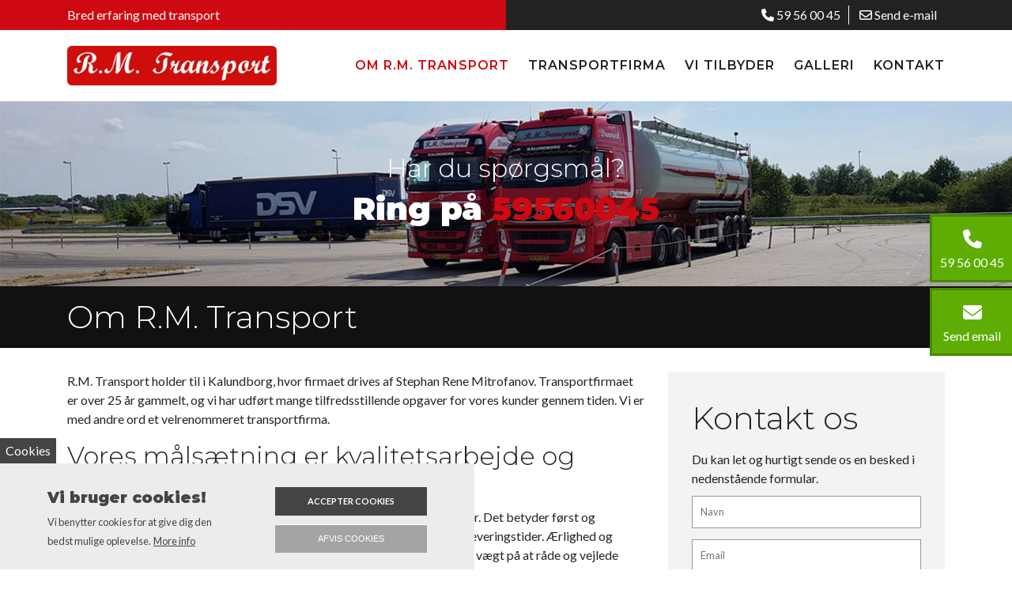

--- FILE ---
content_type: text/html; charset=UTF-8
request_url: https://rm-transport.dk/om-rm-transport
body_size: 7278
content:
<!DOCTYPE html>
<html lang="da" dir="ltr">
  <head>
    <!-- Google Tag Manager -->
<script>(function(w,d,s,l,i){w[l]=w[l]||[];w[l].push({'gtm.start':
new Date().getTime(),event:'gtm.js'});var f=d.getElementsByTagName(s)[0],
j=d.createElement(s),dl=l!='dataLayer'?'&l='+l:'';j.async=true;j.src=
'https://www.googletagmanager.com/gtm.js?id='+i+dl;f.parentNode.insertBefore(j,f);
})(window,document,'script','dataLayer','GTM-TPGJPVR');</script>
<!-- End Google Tag Manager -->

    <meta charset="utf-8" />
<meta name="description" content="R.M. Transport holder til i Kalundborg, hvor firmaet drives af Stephan Rene Mitrofanov. Transportfirmaet er over 25 år gammelt, og vi har udført mange tilfredsstillende opgaver for vores kunder gennem tiden. Vi er med andre ord et velrenommeret transportfirma. Vores målsætning er kvalitetsarbejde og gode priser" />
<link rel="canonical" href="https://rm-transport.dk/om-rm-transport" />
<meta name="Generator" content="Drupal 10 (https://www.drupal.org)" />
<meta name="MobileOptimized" content="width" />
<meta name="HandheldFriendly" content="true" />
<meta name="viewport" content="width=device-width, initial-scale=1.0" />
<style>div#sliding-popup, div#sliding-popup .eu-cookie-withdraw-banner, .eu-cookie-withdraw-tab {background: #0779bf} div#sliding-popup.eu-cookie-withdraw-wrapper { background: transparent; } #sliding-popup h1, #sliding-popup h2, #sliding-popup h3, #sliding-popup p, #sliding-popup label, #sliding-popup div, .eu-cookie-compliance-more-button, .eu-cookie-compliance-secondary-button, .eu-cookie-withdraw-tab { color: #ffffff;} .eu-cookie-withdraw-tab { border-color: #ffffff;}</style>
<link rel="alternate" hreflang="da" href="https://rm-transport.dk/om-rm-transport" />
<link rel="alternate" hreflang="en" href="https://rm-transport.dk/en/node/22" />
<link rel="icon" href="/sites/default/files/rmtransport_favikon.jpg" type="image/jpeg" />

    <title>​Om R.M. Transport | R.M. Transport</title>
    <link rel="stylesheet" media="all" href="/sites/default/files/css/css_FsmC7R-ARkn-iKTCXp7VO4K3BcI5IOD8aTnJPNuzUcY.css?delta=0&amp;language=da&amp;theme=ewcustom&amp;include=[base64]" />
<link rel="stylesheet" media="all" href="/sites/default/files/css/css_BiermHELycgUmN26_BtPNaf8XLknVdYQah7XjWxioyo.css?delta=1&amp;language=da&amp;theme=ewcustom&amp;include=[base64]" />
<link rel="stylesheet" media="all" href="https://cdn.auxo.dk/v1/css/all.min.css" />
<link rel="stylesheet" media="all" href="/themes/ewbootstrap/css/fonts.css?t7gh0y" />
<link rel="stylesheet" media="all" href="/sites/default/files/css/css_LDnfZrdhWN_cwoyviHDV1YdFR_n3-nNVTN-0YeHvMi0.css?delta=4&amp;language=da&amp;theme=ewcustom&amp;include=[base64]" />

    
  </head>
  <body class="page-node-22 page-node-even not-front not-logged-in node-page language-da">
    <!-- Google Tag Manager (noscript) -->
<noscript><iframe src="https://www.googletagmanager.com/ns.html?id=GTM-TPGJPVR"
height="0" width="0" style="display:none;visibility:hidden"></iframe></noscript>
<!-- End Google Tag Manager (noscript) -->
        <a href="#main-content" class="visually-hidden focusable">
      Gå til hovedindhold
    </a>
    
      <div class="dialog-off-canvas-main-canvas" data-off-canvas-main-canvas>
    <div class="layout-container">

	<header class="top-section" role="banner">
		  <div class="main-content-wrapper">
    <div id="block-ewcustom-cta1">
  
    
      <div id="ew-cta-1"  class="">
  <div class="cta-flex">
                                    <a href="tel:+4559560045" class="cta-1-primary" style="background-color: ">
                    <div class="cta-1-primary-icon">
                        <i class="fas fa-phone"></i>
                    </div>
                    <div class="cta-1-primary-value">
                        59 56 00 45
                    </div>
                </a>
                                                                    <a href="mailto:rm@rmtr.dk" class="cta-1-primary" style="background-color: ">
                    <div class="cta-1-primary-icon">
                        <i class="fas fa-envelope"></i>
                    </div>
                    <div class="cta-1-primary-value">
                        Send email
                    </div>
                </a>
                        </div>
</div>
  </div>
<div id="block-ewcustom-ewheader2">
  
    
      <div id="ew-header-2"  class="">
	<!--- Top section -->
	<div class="ew-header-2-top-section">
		<div class="container">
			<div class="row">
				<div class="d-none d-sm-block col-sm-6 ew-header-2-top-section-left">Bred erfaring med transport</div>
				<div class="col-xs-12 col-sm-6 ew-header-2-top-section-right">
					<ul>
						<li class="ew-header-2-top-section-phone">
							<a href="tel:+4559560045">
								<i class="fas fa-phone"></i>
								<span class="d-none d-lg-block">59 56 00 45</span>
							</a>
						</li>
						<li class="ew-header-2-top-section-email">
							<a href="mailto:rm@rmtr.dk">
								<i class="far fa-envelope"></i>
								<span class="d-none d-lg-block">Send e-mail</span>
							</a>
						</li>
												
											</ul>
				</div>
			</div>
		</div>
	</div>
	<!-- Navigation -->
	<div class="start-header start-style">
		<div class="container">
			<div class="row">
				<div class="col-12">
					<nav class="navbar navbar-expand-lg">
						<a class="navbar-brand" href="/" target="_self">
							  <picture>
                  <source srcset="/sites/default/files/styles/xl/public/logo1.webp?itok=EXA3hrHN 1x" media="(min-width: 1200px)" type="image/webp" width="345" height="65"/>
              <source srcset="/sites/default/files/styles/lg/public/logo1.webp?itok=mB900y-O 1x" media="(min-width: 992px)" type="image/webp" width="345" height="65"/>
              <source srcset="/sites/default/files/styles/md/public/logo1.webp?itok=CDzOD6Cl 1x" media="(min-width: 768px)" type="image/webp" width="345" height="65"/>
              <source srcset="/sites/default/files/styles/sm/public/logo1.webp?itok=oM3S9J0V 1x" media="(min-width: 576px)" type="image/webp" width="345" height="65"/>
              <source srcset="/sites/default/files/styles/xs/public/logo1.webp?itok=XQl1tLK8 1x" media="(min-width: 0px)" type="image/webp" width="345" height="65"/>
              <source srcset="/sites/default/files/styles/xl/public/logo1.jpg?itok=EXA3hrHN 1x" media="(min-width: 1200px)" type="image/jpeg" width="345" height="65"/>
              <source srcset="/sites/default/files/styles/lg/public/logo1.jpg?itok=mB900y-O 1x" media="(min-width: 992px)" type="image/jpeg" width="345" height="65"/>
              <source srcset="/sites/default/files/styles/md/public/logo1.jpg?itok=CDzOD6Cl 1x" media="(min-width: 768px)" type="image/jpeg" width="345" height="65"/>
              <source srcset="/sites/default/files/styles/sm/public/logo1.jpg?itok=oM3S9J0V 1x" media="(min-width: 576px)" type="image/jpeg" width="345" height="65"/>
              <source srcset="/sites/default/files/styles/xs/public/logo1.jpg?itok=XQl1tLK8 1x" media="(min-width: 0px)" type="image/jpeg" width="345" height="65"/>
                  <img class="img-responsive" src="/sites/default/files/styles/xs/public/logo1.jpg?itok=XQl1tLK8" alt="logo" />

  </picture>

						</a>
						<button class="navbar-toggler" type="button" data-toggle="collapse" data-target="#navbarSupportedContent" aria-controls="navbarSupportedContent" aria-expanded="false" aria-label="Toggle navigation">
							<span class="navbar-toggler-icon"></span>
						</button>
						<div class="collapse navbar-collapse" id="navbarSupportedContent">
							<ul class="header2-nav navbar-nav ml-auto py-4 py-lg-0">
																											<li class="nav-item pl-4 pl-lg-0 ml-0 ml-lg-4 header2-li--om-r-m-transport">
																							<a class="nav-link header2--om-r-m-transport" href="/om-rm-transport" >​Om R.M. Transport</a>
																					</li>
																																				<li class="nav-item pl-4 pl-lg-0 ml-0 ml-lg-4 header2-li-transportfirma">
																							<a class="nav-link header2-transportfirma" href="/transportfirma" >Transportfirma</a>
																					</li>
																																				<li class="nav-item pl-4 pl-lg-0 ml-0 ml-lg-4 header2-li-vi-tilbyder">
																																				<span class="nav-link nolink dropdown-toggle header2-vi-tilbyder">Vi tilbyder</span>
																																		<div class="dropdown-menu">
																																							<a class="dropdown-item  header2-s-rtransport" href="/saertransport" >Særtransport</a>
																																																				<a class="dropdown-item  header2-bred-last" href="/bred-last" >Bred last</a>
																																																				<a class="dropdown-item  header2-gardintrailer" href="/gardintrailer" >Gardintrailer</a>
																																				</div>
										</li>
																																				<li class="nav-item pl-4 pl-lg-0 ml-0 ml-lg-4 header2-li-galleri">
																							<a class="nav-link header2-galleri" href="/galleri" >Galleri</a>
																					</li>
																																				<li class="nav-item pl-4 pl-lg-0 ml-0 ml-lg-4 header2-li-kontakt">
																							<a class="nav-link header2-kontakt" href="/kontakt" >Kontakt</a>
																					</li>
																								</ul>
						</div>
					</nav>
				</div>
			</div>
		</div>
	</div>
</div>

  </div>

  </div>

	</header>

			  <div class="main-content-wrapper">
    <div id="block-ewcustom-subpage-slider-version-2-">
  
    
      <div id="Slider2Subpage2" class="carousel slide " data-ride="carousel"  >

	<!-- Wrapper for slides -->
	<div class="carousel-inner">
					<div class="carousel-item  active ">
				<div class="media">  <picture>
                  <source srcset="/sites/default/files/styles/xl/public/banner1.webp?itok=qrFylNkD 1x" media="(min-width: 1200px)" type="image/webp" width="1600" height="292"/>
              <source srcset="/sites/default/files/styles/lg/public/banner1.webp?itok=hENTBCzS 1x" media="(min-width: 992px)" type="image/webp" width="1199" height="219"/>
              <source srcset="/sites/default/files/styles/md/public/banner1.webp?itok=0EfZwWdz 1x" media="(min-width: 768px)" type="image/webp" width="991" height="181"/>
              <source srcset="/sites/default/files/styles/sm/public/banner1.webp?itok=QzXglkWX 1x" media="(min-width: 576px)" type="image/webp" width="767" height="140"/>
              <source srcset="/sites/default/files/styles/xs/public/banner1.webp?itok=vjDWTZCO 1x" media="(min-width: 0px)" type="image/webp" width="575" height="105"/>
              <source srcset="/sites/default/files/styles/xl/public/banner1.jpg?itok=qrFylNkD 1x" media="(min-width: 1200px)" type="image/jpeg" width="1600" height="292"/>
              <source srcset="/sites/default/files/styles/lg/public/banner1.jpg?itok=hENTBCzS 1x" media="(min-width: 992px)" type="image/jpeg" width="1199" height="219"/>
              <source srcset="/sites/default/files/styles/md/public/banner1.jpg?itok=0EfZwWdz 1x" media="(min-width: 768px)" type="image/jpeg" width="991" height="181"/>
              <source srcset="/sites/default/files/styles/sm/public/banner1.jpg?itok=QzXglkWX 1x" media="(min-width: 576px)" type="image/jpeg" width="767" height="140"/>
              <source srcset="/sites/default/files/styles/xs/public/banner1.jpg?itok=vjDWTZCO 1x" media="(min-width: 0px)" type="image/jpeg" width="575" height="105"/>
                  <img loading="lazy" src="/sites/default/files/styles/xs/public/banner1.jpg?itok=vjDWTZCO" alt="" />

  </picture>
</div>

				<div class="container Slider2Subpage2-carousel-content">
					<div class="row">
						<div class="col-12 align-center">
							<p class="ewh2">Har du spørgsmål?</p>

<p class="ewh1">Ring på <a href="tel:59560045">59560045</a></p>

						</div>
					</div>
				</div>
			</div>
					<div class="carousel-item ">
				<div class="media">  <picture>
                  <source srcset="/sites/default/files/styles/xl/public/banner2.webp?itok=agUtUF5S 1x" media="(min-width: 1200px)" type="image/webp" width="1600" height="292"/>
              <source srcset="/sites/default/files/styles/lg/public/banner2.webp?itok=w1fF8Db_ 1x" media="(min-width: 992px)" type="image/webp" width="1199" height="219"/>
              <source srcset="/sites/default/files/styles/md/public/banner2.webp?itok=dkQgk-Zn 1x" media="(min-width: 768px)" type="image/webp" width="991" height="181"/>
              <source srcset="/sites/default/files/styles/sm/public/banner2.webp?itok=s4QbuhEU 1x" media="(min-width: 576px)" type="image/webp" width="767" height="140"/>
              <source srcset="/sites/default/files/styles/xs/public/banner2.webp?itok=x2-GbIXX 1x" media="(min-width: 0px)" type="image/webp" width="575" height="105"/>
              <source srcset="/sites/default/files/styles/xl/public/banner2.jpg?itok=agUtUF5S 1x" media="(min-width: 1200px)" type="image/jpeg" width="1600" height="292"/>
              <source srcset="/sites/default/files/styles/lg/public/banner2.jpg?itok=w1fF8Db_ 1x" media="(min-width: 992px)" type="image/jpeg" width="1199" height="219"/>
              <source srcset="/sites/default/files/styles/md/public/banner2.jpg?itok=dkQgk-Zn 1x" media="(min-width: 768px)" type="image/jpeg" width="991" height="181"/>
              <source srcset="/sites/default/files/styles/sm/public/banner2.jpg?itok=s4QbuhEU 1x" media="(min-width: 576px)" type="image/jpeg" width="767" height="140"/>
              <source srcset="/sites/default/files/styles/xs/public/banner2.jpg?itok=x2-GbIXX 1x" media="(min-width: 0px)" type="image/jpeg" width="575" height="105"/>
                  <img loading="lazy" src="/sites/default/files/styles/xs/public/banner2.jpg?itok=x2-GbIXX" alt="" />

  </picture>
</div>

				<div class="container Slider2Subpage2-carousel-content">
					<div class="row">
						<div class="col-12 align-center">
							<p class="ewh2">Har du spørgsmål?</p>

<p class="ewh1">Ring på <a href="tel:59560045">59560045</a></p>
						</div>
					</div>
				</div>
			</div>
					<div class="carousel-item ">
				<div class="media">  <picture>
                  <source srcset="/sites/default/files/styles/xl/public/subpageslider.webp?itok=3C7B-426 1x" media="(min-width: 1200px)" type="image/webp" width="1600" height="292"/>
              <source srcset="/sites/default/files/styles/lg/public/subpageslider.webp?itok=WQEEccNy 1x" media="(min-width: 992px)" type="image/webp" width="1199" height="219"/>
              <source srcset="/sites/default/files/styles/md/public/subpageslider.webp?itok=M3TzaKnt 1x" media="(min-width: 768px)" type="image/webp" width="991" height="181"/>
              <source srcset="/sites/default/files/styles/sm/public/subpageslider.webp?itok=mbX8BKW_ 1x" media="(min-width: 576px)" type="image/webp" width="767" height="140"/>
              <source srcset="/sites/default/files/styles/xs/public/subpageslider.webp?itok=ikLXjsDv 1x" media="(min-width: 0px)" type="image/webp" width="575" height="105"/>
              <source srcset="/sites/default/files/styles/xl/public/subpageslider.jpg?itok=3C7B-426 1x" media="(min-width: 1200px)" type="image/jpeg" width="1600" height="292"/>
              <source srcset="/sites/default/files/styles/lg/public/subpageslider.jpg?itok=WQEEccNy 1x" media="(min-width: 992px)" type="image/jpeg" width="1199" height="219"/>
              <source srcset="/sites/default/files/styles/md/public/subpageslider.jpg?itok=M3TzaKnt 1x" media="(min-width: 768px)" type="image/jpeg" width="991" height="181"/>
              <source srcset="/sites/default/files/styles/sm/public/subpageslider.jpg?itok=mbX8BKW_ 1x" media="(min-width: 576px)" type="image/jpeg" width="767" height="140"/>
              <source srcset="/sites/default/files/styles/xs/public/subpageslider.jpg?itok=ikLXjsDv 1x" media="(min-width: 0px)" type="image/jpeg" width="575" height="105"/>
                  <img loading="lazy" src="/sites/default/files/styles/xs/public/subpageslider.jpg?itok=ikLXjsDv" alt="" />

  </picture>
</div>

				<div class="container Slider2Subpage2-carousel-content">
					<div class="row">
						<div class="col-12 align-left">
							<p class="ewh2">Har du spørgsmål?</p>

<p class="ewh1">Ring på <a href="tel:59560045">59560045</a></p>

						</div>
					</div>
				</div>
			</div>
			</div>

	<!-- Left and right controls -->
	
	<!-- Indicators -->
	
	<!-- Down button -->
	</div>

  </div>
<div id="block-ewcustom-title">
  
    
      <div id="ew-title-1"  class="">
	<div class="container">
		<div class="row">
			<div class="col-12">
				<h1>​Om R.M. Transport</h1>
			</div>
		</div>
	</div>
</div>
  </div>

  </div>

	
	
			<main role="main">
			<a id="main-content" tabindex="-1"></a>
			<div class="container content-container">
				<div class="row content-row">

															
					
											<div class="col-12 col-md-7 col-lg-8 content-content">
							  <div class="main-content-wrapper">
    <div data-drupal-messages-fallback class="hidden"></div><div id="block-ewcustom-mainpagecontent">
  
    
      <article data-history-node-id="22">

  
    

  
  <div>
    
            <div class="body"><p>R.M. Transport holder til i Kalundborg, hvor firmaet drives af Stephan Rene Mitrofanov. Transportfirmaet er over 25 år gammelt, og vi har udført mange tilfredsstillende opgaver for vores kunder gennem tiden. Vi er med andre ord et velrenommeret transportfirma.</p>

<p class="ewh2">Vores målsætning er kvalitetsarbejde og gode priser</p>

<p>Vores målsætning er at levere kvalitetsarbejde til konkurrencedygtige priser. Det betyder først og fremmeste, at vi altid sørger for at overholde alle de aftalte betingelser og leveringstider. Ærlighed og service er derfor omdrejningspunktet i alt vores arbejde. Samtidig lægger vi vægt på at råde og vejlede vores kunder, så de kan vælge den bedst mulig transportløsning.</p>

<p>Vi kan tilbyde transport, der sker på faste dage og på bestemte tidspunkter, men det kan også være, at du har noget, der skal køres en gang om ugen eller en gang om måneden. Eller det kan være, at det er mere ad hoc, men til de samme steder, og i så fald kan vi give faste priser. Vi kører naturligvis også transport, hvor alt aftales fra gang til gang, ligesom vi gerne kører en enkelt gang.</p>

<p class="ewh2">Kontakt os for at høre mere om vores ydelser</p>

<p>Du er velkommen til at kontakte os hos R.M. Transport, hvis du vil høre mere om os og om, hvad vi kan tilbyde inden for transport. Du kan ringe til os på telefon&nbsp;<a href="tel:40401038">40 40 10 38</a>&nbsp;for at aftale nærmere eller måske for at mødes til en drøftelse. Men du kan også skrive til os på&nbsp;<a href="mailto:rm@rmtr.dk">rm@rmtr.dk</a>.</p>
</div>
      
  </div>

</article>

  </div>

  </div>

						</div>
					
											<div class="col-12 col-md-5 col-lg-4 content-sidebar-second">
							<div class="main-content-wrapper"><div id="block-ewcustom-sidebare-webform"><div id="ew-webform-1"  class=""><p class="ewh3"><p class="ewh1">Kontakt os</p></p><p class="ewtext">Du kan let og hurtigt sende os en besked i nedenstående formular.</p><form class="webform-submission-form webform-submission-add-form webform-submission-standard-form webform-submission-standard-add-form webform-submission-standard-node-22-form webform-submission-standard-node-22-add-form js-webform-details-toggle webform-details-toggle" data-drupal-selector="webform-submission-standard-node-22-add-form" action="/om-rm-transport" method="post" id="webform-submission-standard-node-22-add-form" accept-charset="UTF-8"><div class="js-form-item form-item form-type-textfield js-form-type-textfield form-item-name js-form-item-name form-no-label"><input data-drupal-selector="edit-name" type="text" id="edit-name" name="name" value="" size="60" maxlength="255" placeholder="Navn" class="form-text required" required="required" aria-required="true" /></div><div class="js-form-item form-item form-type-email js-form-type-email form-item-email js-form-item-email form-no-label"><input data-drupal-selector="edit-email" type="email" id="edit-email" name="email" value="" size="60" maxlength="254" placeholder="Email" class="form-email required" required="required" aria-required="true" /></div><div class="js-form-item form-item form-type-textfield js-form-type-textfield form-item-subject js-form-item-subject form-no-label"><input data-drupal-selector="edit-subject" type="text" id="edit-subject" name="subject" value="" size="60" maxlength="255" placeholder="Titel" class="form-text required" required="required" aria-required="true" /></div><div class="js-form-item form-item form-type-textarea js-form-type-textarea form-item-message js-form-item-message form-no-label"><div><textarea data-drupal-selector="edit-message" id="edit-message" name="message" rows="5" cols="60" placeholder="Besked" class="form-textarea required" required="required" aria-required="true"></textarea></div></div><div data-drupal-selector="edit-actions" class="form-actions webform-actions js-form-wrapper form-wrapper" id="edit-actions"><input class="webform-button--submit button button--primary js-form-submit form-submit" data-drupal-selector="edit-actions-submit" type="submit" id="edit-actions-submit" name="op" value="Send besked" /></div><input autocomplete="off" data-drupal-selector="form-9-towhp-cr5kpazabauq9cgldiqxkielknrjnxxkyhw" type="hidden" name="form_build_id" value="form-9_toWhp-Cr5KpAZaBAUQ9CgLdiQxKIelKNRJnxxkYHw" /><input data-drupal-selector="edit-webform-submission-standard-node-22-add-form" type="hidden" name="form_id" value="webform_submission_standard_node_22_add_form" /><div  data-drupal-selector="edit-captcha" class="captcha captcha-type-challenge--recaptcha-v3" data-nosnippet><div class="captcha__element"><input data-drupal-selector="edit-captcha-sid" type="hidden" name="captcha_sid" value="16114" /><input data-drupal-selector="edit-captcha-token" type="hidden" name="captcha_token" value="sMTPzlMyEejdBJJSO3_VvbbLkXpBhOxPywuOU4o7CiE" /><input id="recaptcha-v3-token" class="recaptcha-v3-token" data-recaptcha-v3-action="recaptcha_v3" data-recaptcha-v3-site-key="6Ldyrr4ZAAAAADN-6on2JQXgANOBTaB6xBUOhxDv" data-drupal-selector="edit-captcha-response" type="hidden" name="captcha_response" value="" /></div></div></form></div></div></div>
						</div>
					
				</div>
			</div>
		</main>
	
	
	
	
			<footer role="contentinfo">
			  <div class="main-content-wrapper">
    <div id="block-ewcustom-footer">
  
    
      <div id="ew-footer-2"  class="">
<div class="container">
		<div class="row">
			<!-- Section 1 -->
			<div class="col-xs-12 col-sm-12 col-md-6 col-lg-4 section-1">
				<p class="ewh3">Firmainfo</p>
				<ul>
																		<li>
																	<i class="fas fa-user-circle fa-fw"></i><strong>R.M. Transport</strong>
															</li>
																								<li>
																	<i class="fas fa-map-marker-alt fa-fw"></i>Bastrupvej 13B, 4400 Kalundborg
															</li>
																								<li>
																	<i class="fas fa-phone fa-fw"></i>Tlf: <a href="tel:+4559560045" class="cta">59 56 00 45</a>
															</li>
																																			<li>
																	<i class="fas fa-envelope fa-fw"></i>E-mail: <a href="mailto:rm@rmtr.dk?subject=Henvendelse fra hjemmeside" class="cta">rm@rmtr.dk</a>
															</li>
																								<li>
																	<i class="fas fa-credit-card-blank fa-fw"></i>CVR: 15081597
															</li>
																																																											</ul>
			</div>
			<!-- Section 2 -->
			<div class="d-none d-lg-block d-xl-block col-lg-4 section-2">
				<p class="ewh3">Quickmenu</p>
				<ul>
											<li class="">
							<a href="/om-rm-transport"  >
								​Om R.M. Transport<i class="fal fa-angle-right float-right"></i>
							</a>
						</li>
											<li class="">
							<a href="/transportfirma"  >
								Transportfirma<i class="fal fa-angle-right float-right"></i>
							</a>
						</li>
											<li class="">
							<a href=""  >
								Vi tilbyder<i class="fal fa-angle-right float-right"></i>
							</a>
						</li>
											<li class="">
							<a href="/galleri"  >
								Galleri<i class="fal fa-angle-right float-right"></i>
							</a>
						</li>
											<li class="">
							<a href="/kontakt"  >
								Kontakt<i class="fal fa-angle-right float-right"></i>
							</a>
						</li>
									</ul>
			</div>
			<!-- Section 3 -->
			<div class="col-12 col-sm-12 col-md-6 col-lg-4 section-3">
				<p class="ewh3">Åbningstider</p>
				<p>Vi holder åben 24/7</p>

			</div>
			<!-- Section 3 -->
			<div class="col-12 section-4">
				<div class="innercontainer">
					<div class="row">
						<div class="col-12 col-sm-6 left-side">
							Copyright
							2025
							R.M. Transport
						</div>
						<div class="col-12 col-sm-6 right-side">
							
						</div>
					</div>
				</div>

			</div>
		</div>
	</div>
</div>

  </div>

  </div>

		</footer>
	</div>
  </div>

    
    <script type="application/json" data-drupal-selector="drupal-settings-json">{"path":{"baseUrl":"\/","pathPrefix":"","currentPath":"node\/22","currentPathIsAdmin":false,"isFront":false,"currentLanguage":"da"},"pluralDelimiter":"\u0003","suppressDeprecationErrors":true,"ajaxPageState":{"libraries":"[base64]","theme":"ewcustom","theme_token":null},"ajaxTrustedUrl":{"form_action_p_pvdeGsVG5zNF_XLGPTvYSKCf43t8qZYSwcfZl2uzM":true,"\/om-rm-transport?ajax_form=1":true},"eu_cookie_compliance":{"cookie_policy_version":"1.0.0","popup_enabled":true,"popup_agreed_enabled":false,"popup_hide_agreed":false,"popup_clicking_confirmation":false,"popup_scrolling_confirmation":false,"popup_html_info":"\u003Cbutton type=\u0022button\u0022 class=\u0022eu-cookie-withdraw-tab\u0022\u003ECookies\u003C\/button\u003E\n\u003Cdiv aria-labelledby=\u0022popup-text\u0022  class=\u0022eu-cookie-compliance-banner eu-cookie-compliance-banner-info eu-cookie-compliance-banner--opt-in\u0022\u003E\n  \u003Cdiv class=\u0022popup-content info eu-cookie-compliance-content\u0022\u003E\n        \u003Cdiv id=\u0022popup-text\u0022 class=\u0022eu-cookie-compliance-message\u0022 role=\u0022document\u0022\u003E\n      \u003Cp class=\u0022ewh2\u0022\u003EVi bruger cookies!\u003C\/p\u003E\u003Cp\u003EVi benytter cookies for at give dig den bedst mulige oplevelse.\u003C\/p\u003E\n              \u003Cbutton type=\u0022button\u0022 class=\u0022find-more-button eu-cookie-compliance-more-button\u0022\u003EMore info\u003C\/button\u003E\n          \u003C\/div\u003E\n\n    \n    \u003Cdiv id=\u0022popup-buttons\u0022 class=\u0022eu-cookie-compliance-buttons\u0022\u003E\n            \u003Cbutton type=\u0022button\u0022 class=\u0022agree-button eu-cookie-compliance-secondary-button\u0022\u003EAccepter cookies\u003C\/button\u003E\n              \u003Cbutton type=\u0022button\u0022 class=\u0022decline-button eu-cookie-compliance-default-button\u0022\u003EAfvis cookies\u003C\/button\u003E\n          \u003C\/div\u003E\n  \u003C\/div\u003E\n\u003C\/div\u003E","use_mobile_message":false,"mobile_popup_html_info":"\u003Cbutton type=\u0022button\u0022 class=\u0022eu-cookie-withdraw-tab\u0022\u003ECookies\u003C\/button\u003E\n\u003Cdiv aria-labelledby=\u0022popup-text\u0022  class=\u0022eu-cookie-compliance-banner eu-cookie-compliance-banner-info eu-cookie-compliance-banner--opt-in\u0022\u003E\n  \u003Cdiv class=\u0022popup-content info eu-cookie-compliance-content\u0022\u003E\n        \u003Cdiv id=\u0022popup-text\u0022 class=\u0022eu-cookie-compliance-message\u0022 role=\u0022document\u0022\u003E\n      \u003Ch2\u003EWe use cookies on this site to enhance your user experience\u003C\/h2\u003E\u003Cp\u003EBy tapping the Accept button, you agree to us doing so.\u003C\/p\u003E\n              \u003Cbutton type=\u0022button\u0022 class=\u0022find-more-button eu-cookie-compliance-more-button\u0022\u003EMore info\u003C\/button\u003E\n          \u003C\/div\u003E\n\n    \n    \u003Cdiv id=\u0022popup-buttons\u0022 class=\u0022eu-cookie-compliance-buttons\u0022\u003E\n            \u003Cbutton type=\u0022button\u0022 class=\u0022agree-button eu-cookie-compliance-secondary-button\u0022\u003EAccepter cookies\u003C\/button\u003E\n              \u003Cbutton type=\u0022button\u0022 class=\u0022decline-button eu-cookie-compliance-default-button\u0022\u003EAfvis cookies\u003C\/button\u003E\n          \u003C\/div\u003E\n  \u003C\/div\u003E\n\u003C\/div\u003E","mobile_breakpoint":768,"popup_html_agreed":false,"popup_use_bare_css":false,"popup_height":"auto","popup_width":"100%","popup_delay":0,"popup_link":"\/cookies","popup_link_new_window":true,"popup_position":false,"fixed_top_position":true,"popup_language":"da","store_consent":false,"better_support_for_screen_readers":false,"cookie_name":"","reload_page":false,"domain":"","domain_all_sites":false,"popup_eu_only":false,"popup_eu_only_js":false,"cookie_lifetime":100,"cookie_session":null,"set_cookie_session_zero_on_disagree":null,"disagree_do_not_show_popup":false,"method":"opt_in","automatic_cookies_removal":false,"allowed_cookies":"","withdraw_markup":"\u003Cbutton type=\u0022button\u0022 class=\u0022eu-cookie-withdraw-tab\u0022\u003ECookies\u003C\/button\u003E\n\u003Cdiv aria-labelledby=\u0022popup-text\u0022 class=\u0022eu-cookie-withdraw-banner\u0022\u003E\n  \u003Cdiv class=\u0022popup-content info eu-cookie-compliance-content\u0022\u003E\n    \u003Cdiv id=\u0022popup-text\u0022 class=\u0022eu-cookie-compliance-message\u0022 role=\u0022document\u0022\u003E\n      \u003Cp class=\u0022ewh2\u0022\u003EVi bruger cookies!\u003C\/p\u003E\u003Cp\u003EOg du har givet samtykke til at du spores via disse.\u003C\/p\u003E\n    \u003C\/div\u003E\n    \u003Cdiv id=\u0022popup-buttons\u0022 class=\u0022eu-cookie-compliance-buttons\u0022\u003E\n      \u003Cbutton type=\u0022button\u0022 class=\u0022eu-cookie-withdraw-button \u0022\u003E\u00c6ndre samtykke\u003C\/button\u003E\n    \u003C\/div\u003E\n  \u003C\/div\u003E\n\u003C\/div\u003E","withdraw_enabled":true,"reload_options":0,"reload_routes_list":"","withdraw_button_on_info_popup":false,"cookie_categories":[],"cookie_categories_details":[],"enable_save_preferences_button":true,"cookie_value_disagreed":"0","cookie_value_agreed_show_thank_you":"1","cookie_value_agreed":"2","containing_element":"body","settings_tab_enabled":true,"olivero_primary_button_classes":"","olivero_secondary_button_classes":"","close_button_action":"close_banner","open_by_default":true,"modules_allow_popup":true,"hide_the_banner":false,"geoip_match":true,"unverified_scripts":[]},"ajax":{"edit-captcha-response":{"callback":"recaptcha_v3_ajax_callback","event":"change","url":"\/om-rm-transport?ajax_form=1","httpMethod":"POST","dialogType":"ajax","submit":{"_triggering_element_name":"captcha_response"}}},"user":{"uid":0,"permissionsHash":"a490d7ce6ea77d12fc7be60204e63954e75a5e42e3719213f29fa763f72bcf8e"}}</script>
<script src="/sites/default/files/js/js_rplRAo_aOdLOQrAi1LXoYPQxvzyY_og2KoXPVxmUUlQ.js?scope=footer&amp;delta=0&amp;language=da&amp;theme=ewcustom&amp;include=[base64]"></script>
<script src="/core/misc/drupalSettingsLoader.js?v=10.5.8" data-cookieconsent="ignore"></script>
<script src="/core/misc/drupal.js?v=10.5.8" data-cookieconsent="ignore"></script>
<script src="/core/misc/drupal.init.js?v=10.5.8" data-cookieconsent="ignore"></script>
<script src="/sites/default/files/js/js_L9I5kJ2HwpAFEbaI9IAH_YRpMkP5jyiI2Ut2rQt3iSk.js?scope=footer&amp;delta=4&amp;language=da&amp;theme=ewcustom&amp;include=[base64]"></script>

    
  </body>
</html>


--- FILE ---
content_type: text/css
request_url: https://rm-transport.dk/sites/default/files/css/css_FsmC7R-ARkn-iKTCXp7VO4K3BcI5IOD8aTnJPNuzUcY.css?delta=0&language=da&theme=ewcustom&include=eJx1kNFOwzAMRX-oawR_MCEh3njYJB4nJ73Nwpy6il11-3taOrF1wEtufK5t2Q7UWziS86SoghS4pgw9cU2fdK4wHILIKWGS3HOiLsD9BQ8NWhrYKoyeJZzUvey3T7foVcRQnm_gDdSswI7TDHTwPUXcGftkjLtWH_CtlPxNpq5qhXq3fd-t4p_firbSGY1QyVjxyOKJN2oXTl1cWZzi0byc54GWrdVddSaDmuTHer2oIS8nHZdp3VVrMDI6qxsYJdbaJEb-Py1DdTrHL39-vgB2HasW
body_size: 5747
content:
/* @license GPL-2.0-or-later https://www.drupal.org/licensing/faq */
.progress{position:relative;}.progress__track{min-width:100px;max-width:100%;height:16px;margin-top:5px;border:1px solid;background-color:#fff;}.progress__bar{width:3%;min-width:3%;max-width:100%;height:16px;background-color:#000;}.progress__description,.progress__percentage{overflow:hidden;margin-top:0.2em;color:#555;font-size:0.875em;}.progress__description{float:left;}[dir="rtl"] .progress__description{float:right;}.progress__percentage{float:right;}[dir="rtl"] .progress__percentage{float:left;}.progress--small .progress__track{height:7px;}.progress--small .progress__bar{height:7px;background-size:20px 20px;}
.ajax-progress{display:inline-block;padding:1px 5px 2px 5px;}[dir="rtl"] .ajax-progress{float:right;}.ajax-progress-throbber .throbber{display:inline;padding:1px 5px 2px;background:transparent url(/core/misc/throbber-active.gif) no-repeat 0 center;}.ajax-progress-throbber .message{display:inline;padding:1px 5px 2px;}tr .ajax-progress-throbber .throbber{margin:0 2px;}.ajax-progress-bar{width:16em;}.ajax-progress-fullscreen{position:fixed;z-index:1000;top:48.5%;left:49%;width:24px;height:24px;padding:4px;opacity:0.9;border-radius:7px;background-color:#232323;background-image:url(/core/misc/loading-small.gif);background-repeat:no-repeat;background-position:center center;}[dir="rtl"] .ajax-progress-fullscreen{right:49%;left:auto;}
.text-align-left{text-align:left;}.text-align-right{text-align:right;}.text-align-center{text-align:center;}.text-align-justify{text-align:justify;}.align-left{float:left;}.align-right{float:right;}.align-center{display:block;margin-right:auto;margin-left:auto;}
.fieldgroup{padding:0;border-width:0;}
.container-inline div,.container-inline label{display:inline-block;}.container-inline .details-wrapper{display:block;}
.clearfix::after{display:table;clear:both;content:"";}
.js details:not([open]) .details-wrapper{display:none;}
.hidden{display:none;}.visually-hidden{position:absolute !important;overflow:hidden;clip:rect(1px,1px,1px,1px);width:1px;height:1px;word-wrap:normal;}.visually-hidden.focusable:active,.visually-hidden.focusable:focus-within{position:static !important;overflow:visible;clip:auto;width:auto;height:auto;}.invisible{visibility:hidden;}
.item-list__comma-list,.item-list__comma-list li{display:inline;}.item-list__comma-list{margin:0;padding:0;}.item-list__comma-list li::after{content:", ";}.item-list__comma-list li:last-child::after{content:"";}
.js .js-hide{display:none;}.js-show{display:none;}.js .js-show{display:block;}
.nowrap{white-space:nowrap;}
.position-container{position:relative;}
.reset-appearance{margin:0;padding:0;border:0 none;background:transparent;line-height:inherit;-webkit-appearance:none;appearance:none;}
.resize-none{resize:none;}.resize-vertical{min-height:2em;resize:vertical;}.resize-horizontal{max-width:100%;resize:horizontal;}.resize-both{max-width:100%;min-height:2em;resize:both;}
.system-status-counter__status-icon{display:inline-block;width:25px;height:25px;vertical-align:middle;}.system-status-counter__status-icon::before{display:block;width:100%;height:100%;content:"";background-repeat:no-repeat;background-position:center 2px;background-size:16px;}.system-status-counter__status-icon--error::before{background-image:url(/core/misc/icons/e32700/error.svg);}.system-status-counter__status-icon--warning::before{background-image:url(/core/misc/icons/e29700/warning.svg);}.system-status-counter__status-icon--checked::before{background-image:url(/core/misc/icons/73b355/check.svg);}
.system-status-report-counters__item{width:100%;margin-bottom:0.5em;padding:0.5em 0;text-align:center;white-space:nowrap;background-color:rgba(0,0,0,0.063);}@media screen and (min-width:60em){.system-status-report-counters{display:flex;flex-wrap:wrap;justify-content:space-between;}.system-status-report-counters__item--half-width{width:49%;}.system-status-report-counters__item--third-width{width:33%;}}
.system-status-general-info__item{margin-top:1em;padding:0 1em 1em;border:1px solid #ccc;}.system-status-general-info__item-title{border-bottom:1px solid #ccc;}
.tablesort{display:inline-block;width:16px;height:16px;background-size:100%;}.tablesort--asc{background-image:url(/core/misc/icons/787878/twistie-down.svg);}.tablesort--desc{background-image:url(/core/misc/icons/787878/twistie-up.svg);}
.webform-details-toggle-state-wrapper{text-align:right;margin-top:1em;}[dir="rtl"] .webform-details-toggle-state-wrapper{text-align:left;}.webform-details-toggle-state-wrapper + details{margin-top:0;}.webform-details-toggle-state{margin-top:0;padding:0;cursor:pointer;border:0;background:transparent;font-size:1em;text-decoration:none;color:#337ab7;}.webform-details-toggle-state:hover,.webform-details-toggle-statelink:focus{text-decoration:underline;}.webform-tabs .webform-details-toggle-state-wrapper{float:right;}@media screen and (max-width:600px){.webform-tabs .webform-details-toggle-state-wrapper{float:none;}}
.webform-message--close .messages{position:relative;padding-right:35px;}.webform-message--close .webform-message__link{display:none;}html.js .webform-message--close .webform-message__link{position:absolute;top:11px;right:10px;display:block;font-size:24px;line-height:24px;}html[dir="rtl"].js .webform-message--close .webform-message__link{top:11px;right:inherit;left:10px;}.webform-message__link{opacity:0.33;color:inherit;}.webform-message__link:link{text-decoration:none;border-bottom:none;}.webform-message__link:hover,.webform-message__link:focus,.webform-message__link:active{text-decoration:none;opacity:1;color:inherit;border-bottom:none;}html.js .js-webform-message--close-storage{display:none;}.js-webform-message--close .button--dismiss{display:none;}
html.js .js-webform-visually-hidden,html.js .js-webform-visually-hidden[style*="display: none"]{position:absolute !important;display:inline !important;overflow:hidden;clip:rect(1px,1px,1px,1px);width:1px;height:1px;word-wrap:normal;}.js-form-item.js-webform-states-hidden,.js-form-submit.js-webform-states-hidden,.js-form-wrapper.js-webform-states-hidden,.js-webform-text-format-hidden > .js-text-format-wrapper{display:none;}.form--inline .form-item{float:left;margin-right:0.5em;}[dir="rtl"] .form--inline .form-item{float:right;margin-right:0;margin-left:0.5em;}.webform-element-description p:first-child{margin-top:0;}.webform-element-description p:last-child{margin-bottom:0;}.form-item .container-inline{margin:2px 0;}.form-checkboxes .form-required:after,.form-radios .form-required:after{display:none;}.webform-element--title-inline > label{display:inline;padding-right:0.5em;}.webform-element--title-inline > div.container-inline{display:inline;}.form-composite.webform-fieldset--title-inline legend{float:left;margin:0.4em 0.5em 0.4em 0;}[dir=rtl] .form-composite.webform-fieldset--title-inline legend{float:right;margin-right:0;margin-left:0.5em;}.form-composite.webform-fieldset--title-inline .fieldset-wrapper,.form-composite.webform-fieldset--title-inline .fieldset-wrapper > div{display:inline;}.webform-element--title-inline .form-radios,.webform-element--title-inline .form-checkboxes{display:inline;}.webform-submission-form strong.error.form-item--error-message{display:block;}.webform-readonly input[type="date"],.webform-readonly input[type="datetime-local"],.webform-readonly input[type="email"],.webform-readonly input[type="number"],.webform-readonly input[type="password"],.webform-readonly input[type="search"],.webform-readonly input[type="tel"],.webform-readonly input[type="text"],.webform-readonly input[type="time"],.webform-readonly input[type="url"],.webform-readonly textarea{color:#6B6B6B;border-color:#bbb;background:#ededed;}
#sliding-popup{background:url(/modules/contrib/eu_cookie_compliance/images/gradient.png) center center scroll repeat-y transparent;}.sliding-popup-bottom,.sliding-popup-top{margin:0;padding:0;width:100%;z-index:99999;left:0;text-align:center;}.sliding-popup-bottom{position:fixed;}.sliding-popup-top{position:relative;}.eu-cookie-compliance-content{margin:0 auto;max-width:80%;display:inline-block;text-align:left;width:100%;position:relative;}.eu-cookie-compliance-buttons{float:right;margin:0 0 1em 0;max-width:40%;}.eu-cookie-compliance-categories-buttons{margin:0 0 1em 0;max-width:60%;float:left;}[dir="rtl"] .eu-cookie-compliance-buttons{float:left;}[dir="rtl"] .eu-cookie-compliance-categories-buttons{float:right;}.eu-cookie-compliance-more-button{cursor:pointer;display:inline;height:auto;margin:0;padding:0;border:none;text-decoration:underline;background:none;}.eu-cookie-compliance-secondary-button{cursor:pointer;border:none;background:none;margin-top:1em;padding:0 8px;vertical-align:middle;}.disagree-button.eu-cookie-compliance-more-button,.eu-cookie-compliance-agree-button,.eu-cookie-compliance-default-button,.eu-cookie-compliance-hide-button,.eu-cookie-compliance-more-button-thank-you,.eu-cookie-withdraw-button,.eu-cookie-compliance-save-preferences-button{cursor:pointer;margin-right:5px;margin-top:1em;vertical-align:middle;overflow:visible;width:auto;-moz-box-shadow:inset 0 1px 0 0 #ffffff;-webkit-box-shadow:inset 0 1px 0 0 #ffffff;box-shadow:inset 0 1px 0 0 #ffffff;background-color:#ededed;background-image:-moz-linear-gradient(top,#ededed 5%,#dfdfdf 100%);background-image:-webkit-gradient(linear,left top,left bottom,color-stop(5%,#ededed),color-stop(100%,#dfdfdf));background-image:-webkit-linear-gradient(top,#ededed 5%,#dfdfdf 100%);background-image:-o-linear-gradient(top,#ededed 5%,#dfdfdf 100%);background-image:-ms-linear-gradient(top,#ededed 5%,#dfdfdf 100%);background-image:linear-gradient(to bottom,#ededed 5%,#dfdfdf 100%);-moz-border-radius:6px;-webkit-border-radius:6px;border-radius:6px;border:1px solid #dcdcdc;color:#000;font-family:Arial,sans-serif;font-weight:bold;padding:4px 8px;text-decoration:none;text-shadow:1px 1px 0 #ffffff;}[dir="rtl"] .eu-cookie-compliance-buttons button{-moz-box-shadow:inset 0 0 0 1px #ffffff;-webkit-box-shadow:inset 0 0 0 1px #ffffff;box-shadow:inset 0 0 0 1px #ffffff;}.disagree-button.eu-cookie-compliance-more-button:hover,.eu-cookie-compliance-agree-button:hover,.eu-cookie-compliance-default-button:hover,.eu-cookie-compliance-hide-button:hover,.eu-cookie-compliance-more-button-thank-you:hover,.eu-cookie-withdraw-button:hover{background-color:#dfdfdf;background-image:-moz-linear-gradient(top,#dfdfdf 5%,#ededed 100%);background-image:-webkit-gradient(linear,left top,left bottom,color-stop(5%,#dfdfdf),color-stop(100%,#ededed));background-image:-webkit-linear-gradient(top,#dfdfdf 5%,#ededed 100%);background-image:-o-linear-gradient(top,#dfdfdf 5%,#ededed 100%);background-image:-ms-linear-gradient(top,#dfdfdf 5%,#ededed 100%);background-image:linear-gradient(to bottom,#dfdfdf 5%,#ededed 100%);}.disagree-button.eu-cookie-compliance-more-button:active,.eu-cookie-compliance-agree-button:active,.eu-cookie-compliance-default-button:active,.eu-cookie-compliance-hide-button:active,.eu-cookie-compliance-more-button-thank-you:active,.eu-cookie-withdraw-button:active{position:relative;top:1px;}.eu-cookie-compliance-message{float:left;margin:5px 0 0;max-width:60%;}.eu-cookie-compliance-banner--categories .eu-cookie-compliance-message{max-width:100%;}.eu-cookie-compliance-categories{clear:both;padding-top:1em;}.eu-cookie-compliance-categories label{display:inline;}[dir="rtl"] .eu-cookie-compliance-message{float:right;text-align:right;}.eu-cookie-compliance-message h1,.eu-cookie-compliance-message h2,.eu-cookie-compliance-message h3,.eu-cookie-compliance-message p{font-weight:bold;line-height:1.4;margin:0 0 5px 0;}.eu-cookie-compliance-message h1,.eu-cookie-compliance-message h2,.eu-cookie-compliance-message h3,.eu-cookie-compliance-message p,.eu-cookie-compliance-message button,.eu-cookie-compliance-category label{color:#fff;}.eu-cookie-compliance-message h1{font-size:24px;}.eu-cookie-compliance-message h2{font-size:16px;}.eu-cookie-compliance-message h3{font-size:12px;}.eu-cookie-compliance-message p{font-size:12px;display:inline;}.eu-cookie-withdraw-tab{padding:4px 7px;cursor:pointer;}.sliding-popup-bottom .eu-cookie-withdraw-tab{border-width:2px 2px 0;border-radius:5px 5px 0 0;}.sliding-popup-top .eu-cookie-withdraw-tab{border-width:0 2px 2px;border-radius:0 0 5px 5px;}.eu-cookie-withdraw-wrapper.sliding-popup-top,.eu-cookie-withdraw-wrapper.sliding-popup-top .eu-cookie-withdraw-banner{transform:scaleY(-1);}.eu-cookie-withdraw-tab{position:absolute;top:0;transform:translate(-50%,-100%);left:50%;}.eu-cookie-withdraw-wrapper.sliding-popup-top .eu-cookie-withdraw-tab{transform:translate(-50%,-100%) scaleY(-1);}.eu-cookie-compliance-close-button{background:url(/modules/contrib/eu_cookie_compliance/images/close.png);width:24px;height:24px;border-width:0;font-size:0;position:absolute;right:2px;top:-12px;cursor:pointer;}body:not(.eu-cookie-compliance-popup-open) .eu-cookie-compliance-close-button{display:none;}@media screen and (max-width:600px){.eu-cookie-compliance-content{max-width:95%;}.eu-cookie-compliance-categories,.eu-cookie-compliance-message{max-width:100%;}.eu-cookie-compliance-buttons{clear:both;float:none;max-width:100%;margin:5px 0 1em;}.eu-cookie-compliance-buttons.eu-cookie-compliance-has-categories{float:right;}.eu-cookie-compliance-banner--categories .eu-cookie-compliance-buttons{position:initial;bottom:unset;right:unset;}}
.captcha__description{margin-bottom:.75em;}
#ew-cta-1{padding:0 0;}#ew-cta-1 .cta-flex{position:fixed;z-index:999;top:50%;right:0;-webkit-transform:translate(0%,-50%);-ms-transform:translate(0%,-50%);transform:translate(0%,-50%);}#ew-cta-1 .cta-flex .cta-1-primary,#ew-cta-1 .cta-flex .cta-1-secondary{display:-webkit-box;display:-webkit-flex;display:-ms-flexbox;display:flex;-webkit-box-align:center;-webkit-align-items:center;-ms-flex-align:center;align-items:center;-webkit-box-pack:center;-webkit-justify-content:center;-ms-flex-pack:center;justify-content:center;-webkit-box-orient:vertical;-webkit-box-direction:normal;-webkit-flex-direction:column;-ms-flex-direction:column;flex-direction:column;padding:10px;margin:3px 0px;}#ew-cta-1 .cta-flex .cta-1-primary .cta-1-primary-icon,#ew-cta-1 .cta-flex .cta-1-secondary .cta-1-secondary-icon{font-size:1em;min-height:24px;min-width:16px;color:#fff;}#ew-cta-1 .cta-flex a,#ew-cta-1 .cta-flex a{color:#fff;min-height:50px;}#ew-cta-1 .cta-flex .cta-1-primary .cta-1-primary-value,#ew-cta-1 .cta-flex .cta-1-secondary .cta-1-secondary-value{display:none;}#ew-cta-1 .cta-flex .cta-1-primary{background:#5fad04;border-top:3px solid #498800;border-left:3px solid #498800;border-right:0;border-bottom:3px solid #498800;}#ew-cta-1 .cta-flex .cta-1-secondary{background:#5fad04;border-top:3px solid #498800;border-left:3px solid #498800;border-right:0;border-bottom:3px solid #498800;}@media (min-width:576px) and (min-height:600px),(min-height:600px) and (min-width:768px){#ew-cta-1 .cta-flex .cta-1-primary,#ew-cta-1 .cta-flex .cta-1-secondary{margin:7px 0px;}#ew-cta-1 .cta-flex .cta-1-primary .cta-1-primary-value,#ew-cta-1 .cta-flex .cta-1-secondary .cta-1-secondary-value{display:block;}#ew-cta-1 .cta-flex a,#ew-cta-1 .cta-flex a{font-weight:500;text-transform:none;min-height:86px;}#ew-cta-1 .cta-flex .cta-1-primary .cta-1-primary-icon,#ew-cta-1 .cta-flex .cta-1-secondary .cta-1-secondary-icon{font-size:1.5em;min-height:36px;min-width:unset;}}
#ew-footer-2{color:#FFF;background:#111111;background-image:;padding:30px 0;}#ew-footer-2 .ewh3{color:#a9a9a9;text-transform:uppercase;font-size:1.5em;}#ew-footer-2 .floatright{float:right;}#ew-footer-2 ul{margin:0;padding:0;list-style:none;}#ew-footer-2 ul li{border-bottom:1px solid #151515;padding:10px 0px;}#ew-footer-2 ul li a{color:#FFF;}#ew-footer-2 a[href^="mailto:"]{word-break:break-all;}#ew-footer-2 ul li:last-child{border-bottom:none;}#ew-footer-2 .section-1 ul li svg{color:#FFF;margin-right:10px;}#ew-footer-2 .section-1 ul li a.cta{color:#5fad04;}#ew-footer-2 .section-2 ul li a svg{font-weight:300;color:#ce0912;position:absolute;right:15px;font-size:18px;}#ew-footer-2 .section-4{color:#f8f9fa;font-size:0.7em;}#ew-footer-2 .section-4 a{color:#f8f9fa;}#ew-footer-2 .section-4 .innercontainer{border-top:1px solid #151515;margin-top:15px;padding-top:15px;}#ew-footer-2 .section-4 .right-side{text-align:right;}@media (max-width:575px){#ew-footer-2 .section-4 .left-side,#ew-footer-2 .section-4 .right-side{text-align:center;}}
.no-webp #ew-footer-2{background-image:url('/sites/default/files/styles/xs/public/footerbgimg.jpg?itok=eEznD3yN') !important;background-position:bottom left !important;background-repeat:no-repeat !important;background-attachment:!important;background-size:cover !important;}.webp #ew-footer-2{background-image:url('/sites/default/files/styles/xs/public/footerbgimg.webp?itok=eEznD3yN') !important;background-position:bottom left !important;background-repeat:no-repeat !important;background-attachment:!important;background-size:cover !important;}@media (min-width:576px){.no-webp #ew-footer-2{background-image:url('/sites/default/files/styles/sm/public/footerbgimg.jpg?itok=JMXEAIbt') !important;background-position:bottom left !important;background-repeat:no-repeat !important;background-attachment:!important;background-size:cover !important;}.webp #ew-footer-2{background-image:url('/sites/default/files/styles/sm/public/footerbgimg.webp?itok=JMXEAIbt') !important;background-position:bottom left !important;background-repeat:no-repeat !important;background-attachment:!important;background-size:cover !important;}}@media (min-width:768px){.no-webp .no-webp #ew-footer-2{background-image:url('/sites/default/files/styles/md/public/footerbgimg.jpg?itok=R2ArYg9p') !important;background-position:bottom left !important;background-repeat:no-repeat !important;background-attachment:!important;background-size:cover !important;}.webp #ew-footer-2{background-image:url('/sites/default/files/styles/md/public/footerbgimg.webp?itok=R2ArYg9p') !important;background-position:bottom left !important;background-repeat:no-repeat !important;background-attachment:!important;background-size:cover !important;}}@media (min-width:992px){.no-webp #ew-footer-2{background-image:url('/sites/default/files/styles/lg/public/footerbgimg.jpg?itok=KIqwgmfh') !important;background-position:bottom left !important;background-repeat:no-repeat !important;background-attachment:!important;background-size:cover !important;}.webp #ew-footer-2{background-image:url('/sites/default/files/styles/lg/public/footerbgimg.webp?itok=KIqwgmfh') !important;background-position:bottom left !important;background-repeat:no-repeat !important;background-attachment:!important;background-size:cover !important;}}@media (min-width:1200px){.no-webp #ew-footer-2{background-image:url('/sites/default/files/styles/xl/public/footerbgimg.jpg?itok=BIfTnu78') !important;background-position:bottom left !important;background-repeat:no-repeat !important;background-attachment:!important;background-size:cover !important;}.webp #ew-footer-2{background-image:url('/sites/default/files/styles/xl/public/footerbgimg.webp?itok=BIfTnu78') !important;background-position:bottom left !important;background-repeat:no-repeat !important;background-attachment:!important;background-size:cover !important;}}
#ew-header-2{padding:0 0;font-size:;font-weight:;text-transform:;}#ew-header-2 .ew-header-2-top-section{background:rgb(117,9,35);background:-webkit-linear-gradient(90deg,#ce0912 0%,#ce0912 50%,#222222 50%,#222222 100%);background:-webkit-linear-gradient(left,#ce0912 0%,#ce0912 50%,#222222 50%,#222222 100%);background:linear-gradient(90deg,#ce0912 0%,#ce0912 50%,#222222 50%,#222222 100%);filter:progid:DXImageTransform.Microsoft.gradient(startColorstr="#ce0912",endColorstr="#ce0912",GradientType=1);}#ew-header-2 .ew-header-2-top-section{padding:7px 0px;font-size:1em;}#ew-header-2 .ew-header-2-top-section .ew-header-2-top-section-left{text-align:left;}#ew-header-2 .ew-header-2-top-section .ew-header-2-top-section-right{text-align:right;}#ew-header-2 .ew-header-2-top-section .ew-header-2-top-section-left{text-align:left;color:#FFFFFF;}#ew-header-2 .ew-header-2-top-section .ew-header-2-top-section-right a{text-align:right;color:#FFFFFF;}#ew-header-2 .ew-header-2-top-section .ew-header-2-top-section-right a:hover{text-decoration:none;}#ew-header-2 .ew-header-2-top-section .ew-header-2-top-section-phone a,#ew-header-2 .ew-header-2-top-section .ew-header-2-top-section-email a,#ew-header-2 .ew-header-2-top-section .ew-header-2-top-section-extra a{-webkit-transition:all 0.2s ease-in-out;transition:all 0.2s ease-in-out;}#ew-header-2 .ew-header-2-top-section .ew-header-2-top-section-phone a:hover,#ew-header-2 .ew-header-2-top-section .ew-header-2-top-section-email a:hover,#ew-header-2 .ew-header-2-top-section .ew-header-2-top-section-extra a:hover{opacity:0.8;}#ew-header-2 .ew-header-2-top-section .ew-header-2-top-section-right ul li{padding:0 10px;border-right:1px solid #fff;}#ew-header-2 .ew-header-2-top-section .ew-header-2-top-section-right ul li svg{color:#FFFFFF;}#ew-header-2 .ew-header-2-top-section .ew-header-2-top-section-right ul li:last-child{border:none;}#ew-header-2 .ew-header-2-top-section .ew-header-2-top-section-right ul{margin:0;}#ew-header-2 .ew-header-2-top-section .ew-header-2-top-section-right ul li{display:inline-block;}#ew-header-2 .start-header{padding:15px 0;background-color:#FFFFFF;}#ew-header-2 .navbar{padding:0;}#ew-header-2 .navbar-brand img{height:50px;width:auto;display:block;}#ew-header-2 .navbar-toggler{float:right;border:none;padding-right:0;}#ew-header-2 .navbar-toggler:active,#ew-header-2 .navbar-toggler:focus{outline:none;}#ew-header-2 .navbar-toggler-icon{width:24px;height:17px;background-image:none;position:relative;border-bottom:1px solid #000000;}#ew-header-2 .navbar-toggler-icon:after,#ew-header-2 .navbar-toggler-icon:before{width:24px;position:absolute;height:1px;background-color:#000000;top:0;left:0;content:'';z-index:2;-webkit-transition:all 300ms linear;transition:all 300ms linear;}#ew-header-2 .navbar-toggler-icon:after{top:8px;}#ew-header-2 .navbar-toggler[aria-expanded="true"] .navbar-toggler-icon:after{-webkit-transform:rotate(45deg);-ms-transform:rotate(45deg);transform:rotate(45deg);}#ew-header-2 .navbar-toggler[aria-expanded="true"] .navbar-toggler-icon:before{-webkit-transform:translateY(8px) rotate(-45deg);-ms-transform:translateY(8px) rotate(-45deg);transform:translateY(8px) rotate(-45deg);}#ew-header-2 .navbar-toggler[aria-expanded="true"] .navbar-toggler-icon{border-color:transparent;}#ew-header-2 .nav-link{color:#222222 !important;-webkit-transition:all 200ms linear;transition:all 200ms linear;}#ew-header-2 .nav-item:hover .nav-link{color:#222222 !important;}#ew-header-2 .nav-item.active .nav-link{color:#ce0912 !important;}#ew-header-2 .nav-link{position:relative;padding:5px 0 !important;display:inline-block;}#ew-header-2 .nav-item:after{position:absolute;bottom:-5px;left:0;width:100%;height:2px;content:'';background-color:#ce0912;opacity:0;-webkit-transition:all 200ms linear;transition:all 200ms linear;}#ew-header-2 .nav-item:hover:after{bottom:0;opacity:1;}#ew-header-2 .nav-item.active:hover:after{opacity:0;}#ew-header-2 .nav-item{position:relative;-webkit-transition:all 200ms linear;transition:all 200ms linear;}#ew-header-2 .nav-item .dropdown-menu{-webkit-transform:translate3d(0,10px,0);transform:translate3d(0,10px,0);visibility:hidden;opacity:0;max-height:0;padding:0;margin:0;}#ew-header-2 .nav-item.show .dropdown-menu{opacity:1;visibility:visible;max-height:999px;-webkit-transform:translate3d(0,0px,0);transform:translate3d(0,0px,0);}#ew-header-2 .dropdown-menu{padding:15px 7px;margin:0;font-size:14px;letter-spacing:0px;color:#000;background-color:#fcfaff;border:none;box-shadow:0 5px 10px 0 rgba(138,155,165,0.15);}#ew-header-2 .dropdown-toggle::after{display:none;}#ew-header-2 .dropdown-item{padding:7px 15px;color:#000;}#ew-header-2 .dropdown-item.active{color:#f8f9fa !important;background-color:#ce0912 !important;}#ew-header-2 .dropdown-item:hover,#ew-header-2 .dropdown-item:focus{color:#fff;background-color:#222222;}@media (min-width:992px){#ew-header-2 .ew-header-2-top-section span{display:inline-block !important;}#ew-header-2 .nav-item .dropdown-menu{display:block;}}@media (max-width:991px){#ew-header-2 .nav-item:after{display:none;}#ew-header-2 .nav-item::before{position:absolute;display:block;top:15px;left:0;width:11px;height:1px;content:"";border:none;background-color:#000;vertical-align:0;}#ew-header-2 .dropdown-toggle::after{position:absolute;display:block;top:10px;left:-23px;width:1px;height:11px;content:"";border:none;background-color:#000;vertical-align:0;-webkit-transition:all 200ms linear;transition:all 200ms linear;}#ew-header-2 .dropdown-toggle[aria-expanded="true"]::after{-webkit-transform:rotate(90deg);-ms-transform:rotate(90deg);transform:rotate(90deg);opacity:0;}#ew-header-2 .dropdown-menu{padding:0 !important;background-color:transparent;box-shadow:none;-webkit-transition:all 200ms linear;transition:all 200ms linear;}#ew-header-2 .dropdown-toggle[aria-expanded="true"]+.dropdown-menu{margin-top:10px !important;margin-bottom:20px !important;}}@media (max-width:575px){#ew-header-2 .ew-header-2-top-section{background:#ce0912;}#ew-header-2 .ew-header-2-top-section .ew-header-2-top-section-right{text-align:center;}#ew-header-2 .ew-header-2-top-section ul{-webkit-margin-before:0;margin-block-start:0;-webkit-padding-start:0;padding-inline-start:0;}#ew-header-2 .ew-header-2-top-section .ew-header-2-top-section-phone svg,#ew-header-2 .ew-header-2-top-section .ew-header-2-top-section-email svg,#ew-header-2 .ew-header-2-top-section .ew-header-2-top-section-extra svg{color:#FFFFFF;}}@media (max-width:1199px){#ew-header-2 .navbar-brand img{height:auto;max-width:150px;}}
#Slider2Subpage2{background-color:#fff;padding:0 0;}#Slider2Subpage2 .carousel-inner{height:auto;}#Slider2Subpage2 .carousel-inner img{height:auto;-o-object-fit:cover;object-fit:cover;opacity:1;user-drag:none;user-select:none;-moz-user-select:none;-webkit-user-drag:none;-webkit-user-select:none;-ms-user-select:none;}#Slider2Subpage2 .carousel-caption{position:unset;}#Slider2Subpage2 .Slider2Subpage2-carousel-content{position:absolute;top:50%;right:0;left:0;-webkit-transform:translateY(-50%);-ms-transform:translateY(-50%);transform:translateY(-50%);color:#fff;}#Slider2Subpage2 .align-center{text-align:center;}#Slider2Subpage2 .align-right{text-align:right;}#Slider2Subpage2 .align-left{text-align:left;}#Slider2Subpage2 .carousel-control-prev,#Slider2Subpage2 .carousel-control-next,#Slider2Subpage2 .carousel-indicators{z-index:100;color:#fff}#Slider2Subpage2 .media{display:block;}#Slider2Subpage2 .Slider2Subpage2-down-button-div{position:absolute;right:0;bottom:0;left:0;z-index:15;display:-ms-flexbox;display:-webkit-box;display:-webkit-flex;display:flex;-ms-flex-pack:center;-webkit-box-pack:center;-webkit-justify-content:center;justify-content:center;padding-left:0;margin-right:15%;margin-left:15%;list-style:none;}#Slider2Subpage2 .Slider2Subpage2-down-button{color:#fff;padding:15px;box-sizing:content-box;-ms-flex:0 1 auto;-webkit-box-flex:0;-webkit-flex:0 1 auto;flex:0 1 auto;cursor:pointer;opacity:1;-webkit-transition:all 0.2s ease-in-out;transition:all 0.2s ease-in-out;}#Slider2Subpage2 .Slider2Subpage2-down-button:hover{color:#d1d1d1;}@media (min-width:575px){#Slider2Subpage2 .slide-title{font-size:1em;}#Slider2Subpage2 .slide-subtitle{font-size:0.8em;}}@media (min-width:767px){#Slider2Subpage2 .slide-title{font-size:2em;}#Slider2Subpage2 .slide-subtitle{font-size:1em;}}@media (min-width:992px){#Slider2Subpage2 .slide-title{font-size:59px;}#Slider2Subpage2 .slide-subtitle{font-size:40px;}}
#ew-title-1{background:#111;background-image:;padding:15px 0;}#ew-title-1 h1{color:#fff;padding:0;margin:0;}

#ew-webform-1{background:#f3f3f3;background-image:;padding:20px 30px 30px 30px;margin-bottom:30px;}#ew-webform-1 label{margin:10px 0 5px 0;color:#c1c1c1;text-transform:uppercase;font-size:0.8em;letter-spacing:1px;}#ew-webform-1 input,#ew-webform-1 textarea{width:100%;padding:10px;margin:7px 0px;font-size:0.8em;color:#000;background-color:#FFF;border:1px solid #999;}#ew-webform-1 .form-submit{background:#ce0912;color:#FFF;border:none;padding:10px 0px;font-weight:900;text-transform:uppercase;}#ew-webform-1 p.ewtext{margin-bottom:10px;}#ew-webform-1 p.ewh3{margin-bottom:15px;}

body.path-admin #sliding-popup{display:none !important;}#sliding-popup button:focus{outline:none;}#sliding-popup .eu-cookie-withdraw-tab{background:#444;border:none;border-radius:0;left:0;margin-left:0;transform:translate(0px,-100%);}div#sliding-popup.eu-cookie-withdraw-wrapper{background:#ececec;}#sliding-popup.sliding-popup-bottom{padding:30px 0px 15px 0px;}#sliding-popup.sliding-popup-bottom,#sliding-popup div.eu-cookie-withdraw-banner{background:#ececec;max-width:600px;}#sliding-popup.sliding-popup-bottom h2,#sliding-popup.sliding-popup-bottom p,button{color:#444;}#sliding-popup.sliding-popup-bottom h2{font-weight:600;text-transform:uppercase;}#sliding-popup.sliding-popup-bottom p,button.find-more-button{font-size:0.8rem;font-weight:300;color:#444;}#sliding-popup.sliding-popup-bottom p.ewh2{font-size:1.2rem;font-weight:700;display:block;}#sliding-popup.sliding-popup-bottom .agree-button,#sliding-popup.sliding-popup-bottom .decline-button,#sliding-popup .eu-cookie-withdraw-button{padding:10px;color:#fff;text-transform:uppercase;border-radius:0;text-shadow:none;border:none;width:100%;font-size:11px;}#sliding-popup.sliding-popup-bottom .agree-button{background:#444;font-weight:600;}#sliding-popup.sliding-popup-bottom .decline-button,#sliding-popup .eu-cookie-withdraw-button{background:#a4a4a4;font-weight:400;}#sliding-popup.sliding-popup-bottom .eu-cookie-compliance-message,#sliding-popup.sliding-popup-bottom .eu-cookie-compliance-buttons{margin:0;padding:0;display:inline-block;}@media(min-width:576px){#sliding-popup.sliding-popup-bottom .eu-cookie-compliance-message,#sliding-popup.sliding-popup-bottom .eu-cookie-compliance-button{width:50%;}#sliding-popup.sliding-popup-bottom .agree-button{margin-top:0;}}@media(max-width:575px){.eu-cookie-compliance-content{text-align:center;}.eu-cookie-compliance-message{width:100%;}}@media (max-width:767px){body:not(.eu-cookie-compliance-popup-open) #sliding-popup .eu-cookie-withdraw-tab{transform:rotate(90deg);margin-top:-150px;margin-left:-20px;}}


--- FILE ---
content_type: text/css
request_url: https://rm-transport.dk/themes/ewbootstrap/css/fonts.css?t7gh0y
body_size: -23
content:
@import url('https://fonts.googleapis.com/css2?family=Montserrat:wght@300;600;900&display=swap');
@import url('https://fonts.googleapis.com/css2?family=Lato:wght@400;700&display=swap');

--- FILE ---
content_type: text/css
request_url: https://rm-transport.dk/sites/default/files/css/css_LDnfZrdhWN_cwoyviHDV1YdFR_n3-nNVTN-0YeHvMi0.css?delta=4&language=da&theme=ewcustom&include=eJx1kNFOwzAMRX-oawR_MCEh3njYJB4nJ73Nwpy6il11-3taOrF1wEtufK5t2Q7UWziS86SoghS4pgw9cU2fdK4wHILIKWGS3HOiLsD9BQ8NWhrYKoyeJZzUvey3T7foVcRQnm_gDdSswI7TDHTwPUXcGftkjLtWH_CtlPxNpq5qhXq3fd-t4p_firbSGY1QyVjxyOKJN2oXTl1cWZzi0byc54GWrdVddSaDmuTHer2oIS8nHZdp3VVrMDI6qxsYJdbaJEb-Py1DdTrHL39-vgB2HasW
body_size: 1973
content:
/* @license GPL-2.0-or-later https://www.drupal.org/licensing/faq */
body{font-family:Lato;}body img{width:100%;}.btn{font-family:Montserrat;}h1,h2,h3,h4,h5,h6,.ewh1,.ewh2,.ewh3,.ewh4,.ewh5,.ewh6{font-family:Montserrat;margin-bottom:0.5rem;line-height:1.2;}p{font-family:Lato;font-weight:400;}h1,.ewh1{font-size:2.5rem;font-weight:500;}h2,.ewh2{font-size:2rem;font-weight:500;}h3,.ewh3{font-size:1.75rem;font-weight:500;}h4,.ewh4{font-size:1.5rem;font-weight:500;}h5,.ewh5{font-size:1.25rem;font-weight:500;}h6,.ewh6{font-size:1rem;font-weight:500;}@media (min-width:576px){h1,.ewh1{font-size:2.5rem;font-weight:500;}h2,.ewh2{font-size:2rem;font-weight:500;}h3,.ewh3{font-size:1.75rem;font-weight:500;}h4,.ewh4{font-size:1.5rem;font-weight:500;}h5,.ewh5{font-size:1.25rem;font-weight:500;}h6,.ewh6{font-size:1rem;font-weight:500;}}@media (min-width:768px){h1,.ewh1{font-size:2.5rem;font-weight:500;}h2,.ewh2{font-size:2rem;font-weight:500;}h3,.ewh3{font-size:1.75rem;font-weight:500;}h4,.ewh4{font-size:1.5rem;font-weight:500;}h5,.ewh5{font-size:1.25rem;font-weight:500;}h6,.ewh6{font-size:1rem;font-weight:500;}}@media (min-width:992px){h1,.ewh1{font-size:2.5rem;font-weight:500;}h2,.ewh2{font-size:2rem;font-weight:500;}h3,.ewh3{font-size:1.75rem;font-weight:500;}h4,.ewh4{font-size:1.5rem;font-weight:500;}h5,.ewh5{font-size:1.25rem;font-weight:500;}h6,.ewh6{font-size:1rem;font-weight:500;}}@media (min-width:1200px){h1,.ewh1{font-size:2.5rem;font-weight:500;}h2,.ewh2{font-size:2rem;font-weight:500;}h3,.ewh3{font-size:1.75rem;font-weight:500;}h4,.ewh4{font-size:1.5rem;font-weight:500;}h5,.ewh5{font-size:1.25rem;font-weight:500;}h6,.ewh6{font-size:1rem;font-weight:500;}}main{padding:30px 0px;}.webform-submission-form input,.webform-submission-form textarea{width:100%;border:1px solid #dddddd;padding:7px 15px;margin:7px 0px;background:#ffffff;}.webform-submission-form .form-submit{background:#ce0912;color:#ffffff;border:none;padding:10px 0px;font-weight:900;text-transform:uppercase;}#drupal-live-announce{display:none;}.two-cols{-webkit-column-count:2;-moz-column-count:2;column-count:2;-webkit-column-gap:1em;-moz-column-gap:1em;column-gap:1em;display:block;-webkit-perspective:1;}.two-cols blockquote{-webkit-column-break-inside:avoid;page-break-inside:avoid;break-inside:avoid;border-left:0;font-size:inherit;padding:0;margin:0 0 10px;}
.red{color:#ce0912;}.extrabold{font-weight:900;}#block-ewcustom-views-block-galleri-view-block-1 .views-row{margin-bottom:25px;}#Slider2Subpage2 a:hover{color:#ce0912;}#ew-header-2 .nav-link{text-transform:uppercase;font-family:montserrat;font-weight:600;letter-spacing:1px;}#Section2 h1,#Section2 p.ewh1,#Section2 h2,#Section2 p.ewh2,#Section3 h1,#Section3 p.ewh1,#Section3 h2,#Section3 p.ewh2{text-transform:uppercase;}#Section3 a:not(.btn){font-weight:900;}#ew-webform-1 .form-submit{background:#5fad04;}#ew-facebook-and-webform-1 .webform-submission-form{padding-top:15px;}#ew-facebook-and-webform-1 .container p{padding:0;}#ew-facebook-and-webform-1 .container p.ewh3{font-size:1.2em;}#ew-facebook-and-webform-1 .container p.ewh3 b{color:#ce0911;}#ew-facebook-and-webform-1 .container p.ewh3 .subtext{font-size:1.8em;}#ew-facebook-and-webform-1 p.ewh3{text-transform:uppercase;}#ew-facebook-and-webform-1 .form-submit{background:#5fad04;}#ew-facebook-and-webform-1 input,#ew-facebook-and-webform-1 textarea{width:100%;padding:12px 15px;margin:10px 0px;font-size:0.8em;color:#000;background-color:#fff;border:1px solid #d2d2d2;}#block-ewcustom-slider p.ewh1{text-transform:uppercase;font-weight:bold;font-size:4em;text-shadow:0px 0px 15px rgba(0,0,0,0.2);}#block-ewcustom-slider p.ewh2{text-transform:uppercase;font-weight:500;text-shadow:0px 0px 15px rgba(0,0,0,0.2);}#block-ewcustom-slider hr{width:30%;border-top:5px solid #f00;}#Slider2Subpage2 p.ewh1{font-weight:900;}#Slider2Subpage2 hr{width:30%;border-top:5px solid #f00;}@media (min-width:576px){#ew-facebook-and-webform-1 .container{text-align:center;background:#fff;padding:50px;border:5px solid #e2e2e2;-webkit-box-shadow:0px 0px 50px -12px rgba(185,185,185,1);-moz-box-shadow:0px 0px 50px -12px rgba(185,185,185,1);box-shadow:0px 0px 50px -12px rgba(185,185,185,1);}}@media(min-width:1200px){#ew-facebook-and-webform-1 .container{width:720px;}}@media(min-width:992px){#Indgangsvinkel3 .icon-box{-webkit-box-shadow:0px 0px 30px -12px rgba(0,0,0,0.75);-moz-box-shadow:0px 0px 30px -12px rgba(0,0,0,0.75);box-shadow:0px 0px 30px -12px rgba(0,0,0,0.75);}}@media(max-width:768px){#block-ewcustom-slider p.ewh1{font-size:2.5em;}#block-ewcustom-slider p.ewh2{font-size:1.4em;}#block-ewcustom-slider hr{width:30%;border-top:5px solid #f00;}}@media(max-width:575px){#Slider2 .carousel-inner{height:210px;}#Slider2 .carousel-inner img{height:210px;}#block-ewcustom-slider p.ewh1{font-size:1.3em;}#block-ewcustom-slider p.ewh2{font-size:0.8em;}#block-ewcustom-slider hr{width:30%;border-top:5px solid #f00;}#ew-facebook-and-webform-1{background-color:#fff;background-image:none !important;}#Section2 h1,#Section2 p.ewh1,#Section3 h1,#Section3 p.ewh1{font-size:2em;}#Section2 h2,#Section2 p.ewh2,#Section3 h2,#Section3 p.ewh2{font-size:1.6em;}#ew-facebook-and-webform-1,#ew-footer-2{padding:30px 30px;}#ew-facebook-and-webform-1 .container p.ewh3 .subtext{font-size:1.5em;}#Slider2Subpage2 p.ewh1,#Slider2Subpage2 p.ewh2{display:none;}#ew-title-1 h1{font-size:1.4em;}main{padding:30px 30px;}#ew-webform-1 p.ewh1{font-size:1.7em;font-weight:bold;}#ew-webform-1{padding:0;background:none;}#ew-title-1{padding:15px 30px;}}
.lb-loader,.lightbox{text-align:center;line-height:0;position:absolute;left:0}body.lb-disable-scrolling{overflow:hidden}.lightboxOverlay{position:absolute;top:0;left:0;z-index:9999;background-color:#000;filter:alpha(Opacity=80);opacity:.8;display:none}.lightbox{width:100%;z-index:10000;font-weight:400;outline:0}.lightbox .lb-image{display:block;height:auto;max-width:inherit;max-height:none;border-radius:3px;border:4px solid #fff}.lightbox a img{border:none}.lb-outerContainer{position:relative;width:250px;height:250px;margin:0 auto;border-radius:4px;background-color:#fff}.lb-outerContainer:after{content:"";display:table;clear:both}.lb-loader{top:43%;height:25%;width:100%}.lb-cancel{display:block;width:32px;height:32px;margin:0 auto;background:url(/themes/ewbootstrap/libraries/lightbox2/images/loading.gif) no-repeat}.lb-nav{position:absolute;top:0;left:0;height:100%;width:100%;z-index:10}.lb-container>.nav{left:0}.lb-nav a{outline:0;background-image:url([data-uri])}.lb-next,.lb-prev{height:100%;cursor:pointer;display:block}.lb-nav a.lb-prev{width:34%;left:0;float:left;background:url(/themes/ewbootstrap/libraries/lightbox2/images/prev.png) left 48% no-repeat;filter:alpha(Opacity=0);opacity:0;-webkit-transition:opacity .6s;-moz-transition:opacity .6s;-o-transition:opacity .6s;transition:opacity .6s}.lb-nav a.lb-prev:hover{filter:alpha(Opacity=100);opacity:1}.lb-nav a.lb-next{width:64%;right:0;float:right;background:url(/themes/ewbootstrap/libraries/lightbox2/images/next.png) right 48% no-repeat;filter:alpha(Opacity=0);opacity:0;-webkit-transition:opacity .6s;-moz-transition:opacity .6s;-o-transition:opacity .6s;transition:opacity .6s}.lb-nav a.lb-next:hover{filter:alpha(Opacity=100);opacity:1}.lb-dataContainer{margin:0 auto;padding-top:5px;width:100%;border-bottom-left-radius:4px;border-bottom-right-radius:4px}.lb-dataContainer:after{content:"";display:table;clear:both}.lb-data{padding:0 4px;color:#ccc}.lb-data .lb-details{width:85%;float:left;text-align:left;line-height:1.1em}.lb-data .lb-caption{font-size:13px;font-weight:700;line-height:1em}.lb-data .lb-caption a{color:#4ae}.lb-data .lb-number{display:block;clear:left;padding-bottom:1em;font-size:12px;color:#999}.lb-data .lb-close{display:block;float:right;width:30px;height:30px;background:url(/themes/ewbootstrap/libraries/lightbox2/images/close.png) top right no-repeat;text-align:right;outline:0;filter:alpha(Opacity=70);opacity:.7;-webkit-transition:opacity .2s;-moz-transition:opacity .2s;-o-transition:opacity .2s;transition:opacity .2s}.lb-data .lb-close:hover{cursor:pointer;filter:alpha(Opacity=100);opacity:1}
body img{height:auto;}.breaker__visual__inner{overflow:hidden !important;}.breaker__visual__inner picture{width:100%;}#user-login-form input{background:#eaeaea !important;color:#000 !important;width:100%;}
@media (min-width:1200px){#ew-facebook-and-webform-1 .container{width:920px;}}
